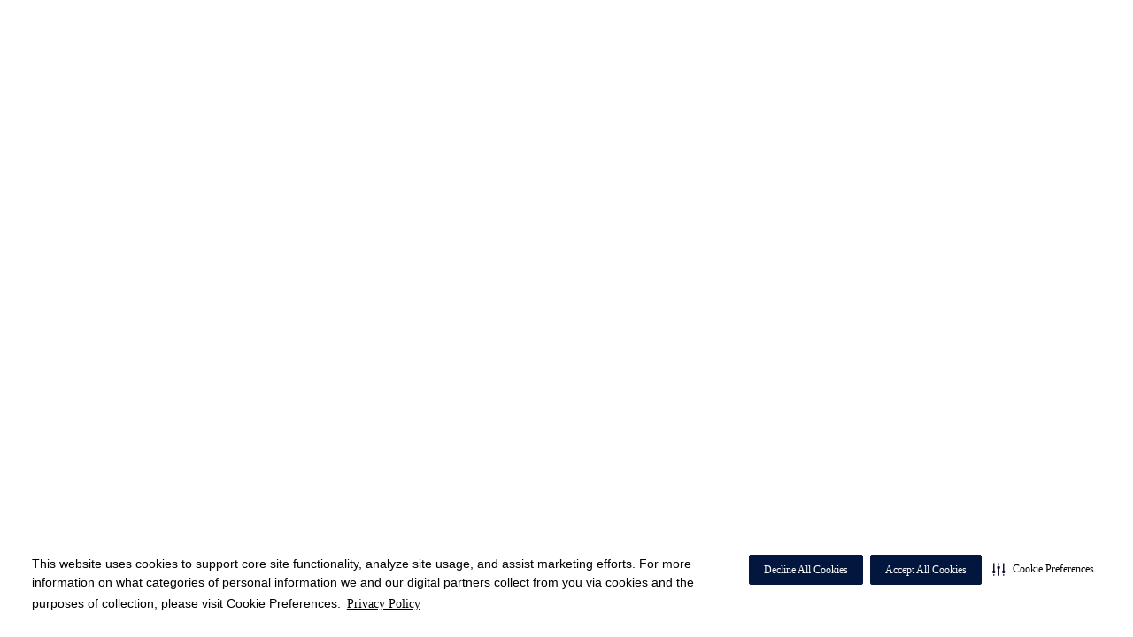

--- FILE ---
content_type: text/html; charset=UTF-8
request_url: https://education.healthtrustpg.com/calendar/list/?tribe-bar-date=2023-11-02
body_size: 939
content:
<!doctype html>
<!--[if !IE]>
<html class="no-js non-ie" lang="en-US"> <![endif]-->
<!--[if IE 7 ]>
<html class="no-js ie7" lang="en-US"> <![endif]-->
<!--[if IE 8 ]>
<html class="no-js ie8" lang="en-US"> <![endif]-->
<!--[if IE 9 ]>
<html class="no-js ie9" lang="en-US"> <![endif]-->
<!--[if gt IE 9]><!-->
<html class="no-js" lang="en-US"> <!--<![endif]-->
<head>




<!-- HCA SECURITI -->
<script
	defer
	data-strict-csp
	data-skip-css="false"
	src="https://cdn-prod.securiti.ai/consent/cookie-consent-sdk-loader-strict-csp.js"
	data-tenant-uuid="c2a0cde4-f9d5-4dd6-ba6d-3afc6437e4bc"
	data-domain-uuid="c48ff123-f8c3-41c4-92b1-4a94634034ec"
	data-backend-url="https://app.securiti.ai">
</script>
<script type="text/javascript" src="https://cdn-prod.securiti.ai/consent/auto_blocking/c2a0cde4-f9d5-4dd6-ba6d-3afc6437e4bc/c48ff123-f8c3-41c4-92b1-4a94634034ec.js"></script>





<meta charset="UTF-8">
<meta http-equiv="X-UA-Compatible" content="IE=edge,chrome=1">
<meta name="viewport" content="width=device-width, initial-scale=1">
<link rel="profile" href="http://gmpg.org/xfn/11">
<link rel="pingback" href="https://education.healthtrustpg.com/xmlrpc.php">

<link rel='stylesheet' id='tec-variables-skeleton-css' href='https://education.healthtrustpg.com/wp-content/plugins/the-events-calendar/common/build/css/variables-skeleton.css?ver=6.9.4' type='text/css' media='all' />
<link rel='stylesheet' id='tribe-common-skeleton-style-css' href='https://education.healthtrustpg.com/wp-content/plugins/the-events-calendar/common/build/css/common-skeleton.css?ver=6.9.4' type='text/css' media='all' />
<link rel='stylesheet' id='tribe-events-views-v2-bootstrap-datepicker-styles-css' href='https://education.healthtrustpg.com/wp-content/plugins/the-events-calendar/vendor/bootstrap-datepicker/css/bootstrap-datepicker.standalone.min.css?ver=6.15.5' type='text/css' media='all' />
<link rel='stylesheet' id='tribe-tooltipster-css-css' href='https://education.healthtrustpg.com/wp-content/plugins/the-events-calendar/common/vendor/tooltipster/tooltipster.bundle.min.css?ver=6.9.4' type='text/css' media='all' />
<link rel='stylesheet' id='tribe-events-views-v2-skeleton-css' href='https://education.healthtrustpg.com/wp-content/plugins/the-events-calendar/build/css/views-skeleton.css?ver=6.15.5' type='text/css' media='all' />
<link rel='stylesheet' id='tribe-events-views-v2-print-css' href='https://education.healthtrustpg.com/wp-content/plugins/the-events-calendar/build/css/views-print.css?ver=6.15.5' type='text/css' media='print' />
<link rel='stylesheet' id='tec-variables-full-css' href='https://education.healthtrustpg.com/wp-content/plugins/the-events-calendar/common/build/css/variables-full.css?ver=6.9.4' type='text/css' media='all' />
<link rel='stylesheet' id='tribe-common-full-style-css' href='https://education.healthtrustpg.com/wp-content/plugins/the-events-calendar/common/build/css/common-full.css?ver=6.9.4' type='text/css' media='all' />
<link rel='stylesheet' id='tribe-events-views-v2-full-css' href='https://education.healthtrustpg.com/wp-content/plugins/the-events-calendar/build/css/views-full.css?ver=6.15.5' type='text/css' media='all' />
<link rel='stylesheet' id='tribe-events-pro-views-v2-print-css' href='https://education.healthtrustpg.com/wp-content/plugins/events-calendar-pro/build/css/views-print.css?ver=7.6.0.1' type='text/css' media='print' />
<meta name='robots' content='index, follow, max-image-preview:large, max-snippet:-1, max-video-preview:-1' />
	<style>img:is([sizes="auto" i], [sizes^="auto," i]) { contain-intrinsic-size: 3000px 1500px }</style>
	<meta name="dlm-version" content="5.1.6">
	<!-- This site is optimized with the Yoast SEO plugin v26.7 - https://yoast.com/wordpress/plugins/seo/ -->
<script>(function(){function c(){var b=a.contentDocument||a.contentWindow.document;if(b){var d=b.createElement('script');d.innerHTML="window.__CF$cv$params={r:'9c02a16a692ddbb4',t:'MTc2ODc4Njg5NS4wMDAwMDA='};var a=document.createElement('script');a.nonce='';a.src='/cdn-cgi/challenge-platform/scripts/jsd/main.js';document.getElementsByTagName('head')[0].appendChild(a);";b.getElementsByTagName('head')[0].appendChild(d)}}if(document.body){var a=document.createElement('iframe');a.height=1;a.width=1;a.style.position='absolute';a.style.top=0;a.style.left=0;a.style.border='none';a.style.visibility='hidden';document.body.appendChild(a);if('loading'!==document.readyState)c();else if(window.addEventListener)document.addEventListener('DOMContentLoaded',c);else{var e=document.onreadystatechange||function(){};document.onreadystatechange=function(b){e(b);'loading'!==document.readyState&&(document.onreadystatechange=e,c())}}}})();</script>

--- FILE ---
content_type: text/css
request_url: https://cdn-prod.securiti.ai/consent/styles/c2a0cde4-f9d5-4dd6-ba6d-3afc6437e4bc/c48ff123-f8c3-41c4-92b1-4a94634034ec.css
body_size: 115
content:
.cc-color-override-2112029906 .cc-tooltip, .cc-color-override-2112029906 .cc-tooltip:after{color: #000000;background-color: #ffffff}.cc-color-override-2112029906.cc-window{color: #000000;background-color: #ffffff}.cc-color-override-2112029906.cc-revoke{color: #000000;background-color: #ffffff}.cc-color-override-2112029906 .cc-link,.cc-color-override-2112029906 .cc-link:active,.cc-color-override-2112029906 .cc-link:visited{color: #000000}.cc-color-override-2112029906 .cc-btn{color: #ffffff;border-color: #03173e;background-color: #03173e}.cc-color-override-2112029906 .cc-btn:hover, .cc-color-override-2112029906 .cc-btn:focus{background-color: #293d64}.cc-color-override-2112029906 .cc-highlight .cc-btn:nth-child(2){color: #000000}.cmp-theme-2112029906 {--prefTextColor: #000000;--prefBodyColor: #ffffff;--prefFooterColor: #ffffff;--prefButtonColor: #03173e;--prefButtonTextColor: #ffffff;--prefSelectorBgColor: #03173e;--prefSelectorTextColor: #ffffff;}.cc-color-override--2129729803 .cc-tooltip, .cc-color-override--2129729803 .cc-tooltip:after{color: #000000;background-color: #ffffff}.cc-color-override--2129729803.cc-window{color: #000000;background-color: #ffffff}.cc-color-override--2129729803.cc-revoke{color: #000000;background-color: #ffffff}.cc-color-override--2129729803 .cc-link,.cc-color-override--2129729803 .cc-link:active,.cc-color-override--2129729803 .cc-link:visited{color: #000000}.cc-color-override--2129729803 .cc-btn{color: #ffffff;border-color: #03173e;background-color: #03173e}.cc-color-override--2129729803 .cc-btn:hover, .cc-color-override--2129729803 .cc-btn:focus{background-color: #293d64}.cc-color-override--2129729803 .cc-highlight .cc-btn:nth-child(2){color: #000000}.cmp-theme--2129729803 {--prefTextColor: #000000;--prefBodyColor: #ffffff;--prefFooterColor: #ffffff;--prefButtonColor: #03173e;--prefButtonTextColor: #ffffff;--prefSelectorBgColor: #03173e;--prefSelectorTextColor: #ffffff;}